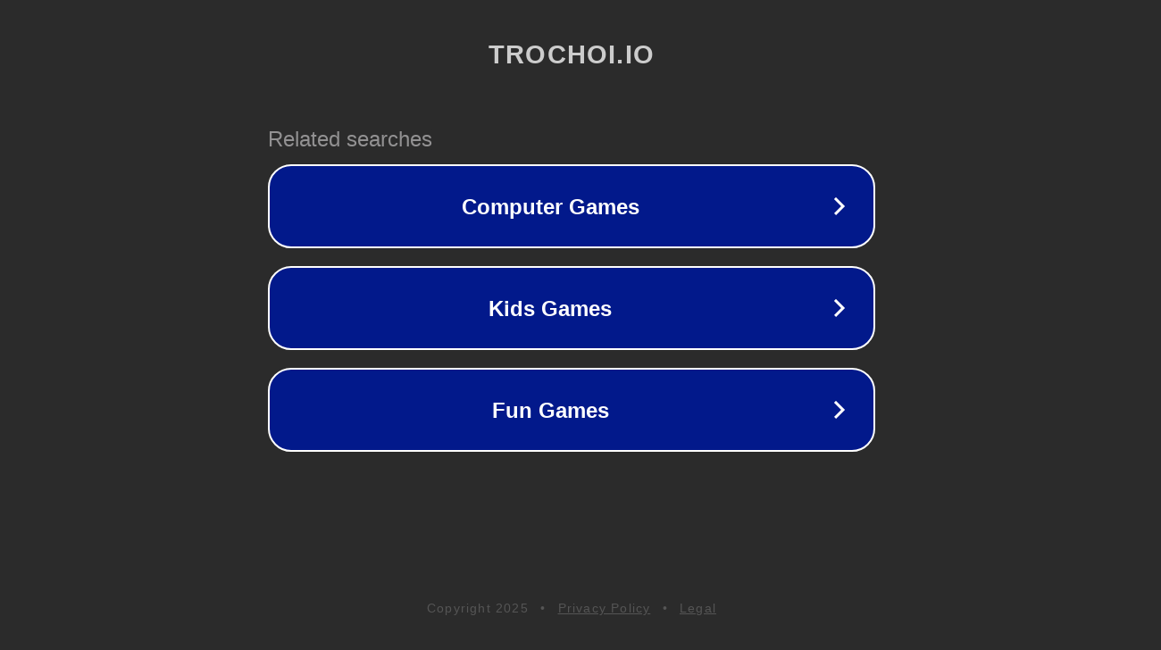

--- FILE ---
content_type: text/html; charset=utf-8
request_url: https://trochoi.io/vegas-crime-city-g4657
body_size: 1062
content:
<!doctype html>
<html data-adblockkey="MFwwDQYJKoZIhvcNAQEBBQADSwAwSAJBANDrp2lz7AOmADaN8tA50LsWcjLFyQFcb/P2Txc58oYOeILb3vBw7J6f4pamkAQVSQuqYsKx3YzdUHCvbVZvFUsCAwEAAQ==_t6jy0lDUi9l2FG6tCkGOkGWm6IvfiCTSBm57K7b881W/rXiXzlRRXrl6KHfvbmRTmGymuYy9GPoKGImRRHSaug==" lang="en" style="background: #2B2B2B;">
<head>
    <meta charset="utf-8">
    <meta name="viewport" content="width=device-width, initial-scale=1">
    <link rel="icon" href="[data-uri]">
    <link rel="preconnect" href="https://www.google.com" crossorigin>
</head>
<body>
<div id="target" style="opacity: 0"></div>
<script>window.park = "[base64]";</script>
<script src="/btfNSJGvJ.js"></script>
</body>
</html>
